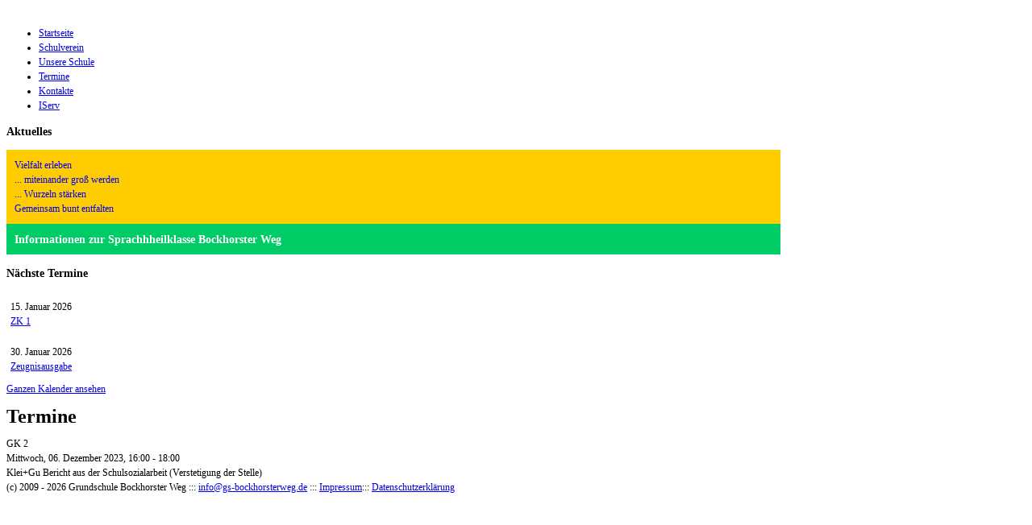

--- FILE ---
content_type: text/html; charset=utf-8
request_url: https://www.gs-bockhorsterweg.de/index.php?option=com_jevents&task=icalrepeat.detail&evid=375&Itemid=65&year=2023&month=12&day=06&title=gk-2&uid=20231012-155916-eb7117bf79b965b89a98c5e104aaad79@iserv.gs-bhw.de
body_size: 5367
content:
 <!DOCTYPE html PUBLIC "-//W3C//DTD XHTML 1.0 Transitional//EN" "http://www.w3.org/TR/xhtml1/DTD/xhtml1-transitional.dtd">
<html xmlns="http://www.w3.org/1999/xhtml" xml:lang="de-de" lang="de-de" dir="ltr" >
    <head>
        <meta http-equiv="content-type" content="text/html; charset=utf-8" />
	<meta name="keywords" content="Stade, Bockhorster Weg, Grundschule" />
	<meta name="robots" content="noindex,nofollow" />
	<meta name="description" content="Die Webseite der Grundschule Bockhorster Weg" />
	<meta name="generator" content="Joomla! - Open Source Content Management" />
	<title>GK 2</title>
	<link href="https://www.gs-bockhorsterweg.de/index.php?option=com_jevents&amp;task=modlatest.rss&amp;format=feed&amp;type=rss&amp;Itemid=65&amp;modid=0" rel="alternate" type="application/rss+xml" title="RSS 2.0" />
	<link href="https://www.gs-bockhorsterweg.de/index.php?option=com_jevents&amp;task=modlatest.rss&amp;format=feed&amp;type=atom&amp;Itemid=65&amp;modid=0" rel="alternate" type="application/atom+xml" title="Atom 1.0" />
	<link href="/media/com_jevents/css/bootstrap.css" rel="stylesheet" type="text/css" />
	<link href="/media/com_jevents/css/bootstrap-responsive.css" rel="stylesheet" type="text/css" />
	<link href="/media/com_jevents/lib_jevmodal/css/jevmodal.css" rel="stylesheet" type="text/css" />
	<link href="/components/com_jevents/assets/css/eventsadmin.css?v=3.6.77" rel="stylesheet" type="text/css" />
	<link href="/components/com_jevents/views/flat/assets/css/events_css.css?v=3.6.77" rel="stylesheet" type="text/css" />
	<link href="/components/com_jevents/assets/css/jevcustom.css?v=3.6.77" rel="stylesheet" type="text/css" />
	<link href="/components/com_jevents/views/flat/assets/css/modstyle.css?v=3.6.77" rel="stylesheet" type="text/css" />
	<style type="text/css">

	</style>
	<script type="application/json" class="joomla-script-options new">{"csrf.token":"26ede1175a6ecc4e050ed39ac3ee2bca","system.paths":{"root":"","base":""}}</script>
	<script src="/media/system/js/core.js?fed3cd0430057cf29b7600c37f2d2989" type="text/javascript"></script>
	<script src="/media/jui/js/jquery.min.js?fed3cd0430057cf29b7600c37f2d2989" type="text/javascript"></script>
	<script src="/media/jui/js/jquery-noconflict.js?fed3cd0430057cf29b7600c37f2d2989" type="text/javascript"></script>
	<script src="/media/jui/js/jquery-migrate.min.js?fed3cd0430057cf29b7600c37f2d2989" type="text/javascript"></script>
	<script src="/components/com_jevents/assets/js/jQnc.js?v=3.6.77" type="text/javascript"></script>
	<script src="/media/jui/js/bootstrap.min.js?fed3cd0430057cf29b7600c37f2d2989" type="text/javascript"></script>
	<script src="/media/com_jevents/lib_jevmodal/js/jevmodal.js" type="text/javascript"></script>
	<script type="text/javascript">
function jevPopover(selector, container) {
	var uikitoptions = {"title":"","pos":"top","delay":150,"delayHide":200,"offset":20,"animation":"uk-animation-fade","duration":100,"cls":"uk-active uk-card uk-card-default uk-padding-remove  uk-background-default","clsPos":"uk-tooltip","mode":"hover,focus","container":"#jevents_body"}; 
	var bsoptions = {"animation":false,"html":true,"placement":"top","selector":false,"title":"","trigger":"hover focus","content":"","delay":{"show":150,"hide":150},"container":"#jevents_body","mouseonly":false};
	uikitoptions.container = container;
	bsoptions.container = container;
	
	if (bsoptions.mouseonly && 'ontouchstart' in document.documentElement) {
		return;
	}
	if (jQuery(selector).length){
		try {
			ys_setuppopover(selector, uikitoptions);
		}
		catch (e) {
			if ('bootstrap' != "uikit"  || typeof UIkit == 'undefined' ) {
			// Do not use this for YooTheme Pro templates otherwise you get strange behaviour!
				if (jQuery(selector).popover )
				{	
					// set data-title and data-content if not set or empty		
					var hoveritems = document.querySelectorAll(selector);
					hoveritems.forEach(function (hoveritem) {
						var title = hoveritem.getAttribute('data-original-title') || hoveritem.getAttribute('title')  || '';
						var body = hoveritem.getAttribute('data-original-content') || hoveritem.getAttribute('data-content') || '';
						if (body == '')
						{
							//hoveritem.setAttribute('data-original-content', 'hello kitty!');
							//hoveritem.setAttribute('data-content', 'hello kitty!');
						}
					});
					jQuery(selector).popover(bsoptions);
				}
				else 
				{
					if ('bootstrap' != "uikit")
					{
						alert("problem with popovers!  Failed to load Bootstrap popovers");
					}
					else 
					{
						alert("problem with popovers! Failed to load UIkit popovers");
					}
				}
			}
			else 
			{
				// Fall back to native uikit
				var hoveritems = document.querySelectorAll(selector);
				hoveritems.forEach(function (hoveritem) {
					var title = hoveritem.getAttribute('data-yspoptitle') || hoveritem.getAttribute('data-original-title') || hoveritem.getAttribute('title');
					var body = hoveritem.getAttribute('data-yspopcontent') || hoveritem.getAttribute('data-content') || hoveritem.getAttribute('data-bs-content') || '';
					var options = hoveritem.getAttribute('data-yspopoptions') || uikitoptions;
					if (typeof options == 'string') {
						options = JSON.parse(options);
					}
					/*
					var phtml = '<div class="uk-card uk-card-default uk-padding-remove uk-background-default" style="width:max-content;border-top-left-radius: 5px;border-top-right-radius: 5px;">' +
					(title != '' ? '<div class="uk-text-emphasis">' + title + '</div>' : '') +
					(body != '' ? '<div class="uk-card-body uk-text-secondary uk-padding-small" style="width:max-content">' + body + '</div>' : '') +
					'</div>';
					*/						
					var phtml = '' +
					(title != '' ? title.replace("jevtt_title", "uk-card-title uk-text-emphasis uk-padding-small").replace(/color:#(.*);/,'color:#$1!important;')  : '') +
					(body != '' ?  body.replace("jevtt_text", "uk-card-body uk-padding-small uk-text-secondary  uk-background-default")  : '') +
					'';
					options.title = phtml;
					
					if (hoveritem.hasAttribute('title')) {
						hoveritem.removeAttribute('title');
					}
					
					UIkit.tooltip(hoveritem, options);
				});
			}	
		}
	}
}
document.addEventListener('DOMContentLoaded', function()
{
	try {
		jevPopover('.hasjevtip', '#jevents_body');
	}
	catch (e) 
	{
	}
});
(function($) {
	if (typeof $.fn.popover == 'undefined')
	{
		// bootstrap popovers not used or loaded
		return;
	}

    var oldHide = $.fn.popover.Constructor.prototype.hide || false;

    $.fn.popover.Constructor.prototype.hide = function() {
		var bootstrap5 = false;
		var bootstrap4 = false;
		try {
	        var testClass = window.bootstrap.Tooltip || window.bootstrap.Modal;
	        var bsVersion = testClass.VERSION.substr(0,1);

		    bootstrap5 = bsVersion >= 5;
		    bootstrap4 = bsVersion >= 4 && !bootstrap5;
		} catch (e) {
		}
        var bootstrap3 = window.jQuery && (typeof jQuery().emulateTransitionEnd == 'function');
        // Bootstrap  3+         
        if (this.config || bootstrap4 || bootstrap3 || bootstrap5)
        {
            //- This is not needed for recent versions of Bootstrap 4
            /*
	        if (this.config.container == '#jevents_body' && this.config.trigger.indexOf('hover') >=0) {
	            var that = this;
	            // try again after what would have been the delay
	            setTimeout(function() {
	                return that.hide.call(that, arguments);
	            }, that.config.delay.hide);
	            return;
	        }
	        */
        }
        // Earlier Bootstraps 
        else
        {
	        if (this.options.container == '#jevents_body' && this.options.trigger.indexOf('hover') >=0  && this.tip().is(':hover')) {
	            var that = this;
	            // try again after what would have been the delay
	            setTimeout(function() {
	                try {
	                    return that.hide.call(that, arguments);
	                }
	                catch (e) 
	                {
	                }
	            }, that.options.delay.hide);
	            return;
	        }
        }
        if ( oldHide )
        {
            oldHide.call(this, arguments);
        }
    };

})(jQuery);function fetchMoreLatestEvents(modid, direction)
{        
        jQuery.ajax({
                    type : 'POST',
                    dataType : 'json',
                    url : "https://www.gs-bockhorsterweg.de/index.php?option=com_jevents&ttoption=com_jevents&typeaheadtask=gwejson&file=fetchlatestevents&path=module&folder=mod_jevents_latest&token=26ede1175a6ecc4e050ed39ac3ee2bca",
                    data : {'json':JSON.stringify({'modid':modid, 'direction':direction})},
                    contentType: "application/x-www-form-urlencoded; charset=utf-8",
                    scriptCharset: "utf-8"
            })                        
                .done(function( data ){                    
                    jQuery("#mod_events_latest_"+modid+"_data").replaceWith(data.html);
                    try {
                        document.getElementById("mod_events_latest_"+modid+"_data").parentNode.scrollIntoView({block: "start", behavior: "smooth"});
                    }
                    catch (e) {
                    }
                })
                .fail(function(x) {
        alert('fail '+x);
                });
}
	</script>
	<!--[if lte IE 6]>
<link rel="stylesheet" href="https://www.gs-bockhorsterweg.de/components/com_jevents/views/flat/assets/css/ie6.css" />
<![endif]-->

        <link href="/templates/gbw_25/css/editor.css" rel="stylesheet" type="text/css" />
<link href="/templates/gbw_25/css/layout.css" rel="stylesheet" type="text/css" />
<link href="/templates/gbw_25/css/reset.css" rel="stylesheet" type="text/css" />
<link href="/templates/gbw_25/css/modules.css" rel="stylesheet" type="text/css" />
<link href="/templates/gbw_25/css/template.css" rel="stylesheet" type="text/css" />
<link href="/templates/gbw_25/css/normal.css" rel="stylesheet" type="text/css" />
<link href="/templates/gbw_25/css/menus.css" rel="stylesheet" type="text/css" />
<link href="/templates/gbw_25/css/menu-default.css" rel="stylesheet" type="text/css" />
<link rel="shortcut icon" href="/images/favicon.ico" />
<link rel="stylesheet" type="text/css" href="/templates/gbw_25/css/style2.css" />
<link rel="stylesheet" type="text/css" href="/templates/gbw_25/css/defaultwidth.css" />
<link rel="alternate stylesheet" type="text/css" media="screen" title="narrow" href="/templates/gbw_25/css/narrow.css" />
<link rel="alternate stylesheet" type="text/css" media="screen" title="wide" href="/templates/gbw_25/css/wide.css" />
	<link rel="stylesheet" href="/templates/gbw_25/css/template_ltr.css" type="text/css" />
<link rel="shortcut icon" href="/templates/gbw_25/images/favicon.ico" />
<!--[if IE]>
	<link href="/templates/gbw_25/css/ie.css" rel="stylesheet" type="text/css" />
<![endif]-->
<!--[if IE 7]>
    <![endif]-->
<script type="text/javascript">
	$template_path = '/templates/gbw_25';
</script>
<script language="javascript" type="text/javascript" src="/templates/gbw_25/lib/js/template_scripts.js"></script>
<script language="javascript" type="text/javascript" src="/templates/gbw_25/lib/js/doctextsizer.js"></script>
<script language="javascript" type="text/javascript" src="/templates/gbw_25/lib/js/styleswitch.js"></script>      



<!-- SKruIJ20201008: Matomo auf analytics.kruijer-net.nl -->
<script type="text/javascript">
  var _paq = _paq || [];
  /* tracker methods like "setCustomDimension" should be called before "trackPageView" */
  _paq.push(['trackPageView']);
  _paq.push(['enableLinkTracking']);
  (function() {
    var u="//analytics.kruijer-net.nl/";
    _paq.push(['setTrackerUrl', u+'piwik.php']);
    _paq.push(['setSiteId', '2']);
    var d=document, g=d.createElement('script'), s=d.getElementsByTagName('script')[0];
    g.type='text/javascript'; g.async=true; g.defer=true; g.src=u+'piwik.js'; s.parentNode.insertBefore(g,s);
  })();
</script>
<!-- End Matomo Code -->

      
    </head>
<body>

  <div id="all"  style="font-size: 12px; line-height:  18px " >    
    <div id="pageAll"  style="width: 960px; " >
            <div id="logoSearch" class="clearfix">
        <div id="logo_sitedesc">
          <h1 id="logo">
            <a href="/" onfocus="blur()" ><img src="/templates/gbw_25/images/gs_bockhorster_weg_a.jpg" alt="" border="0"/></a>
          </h1>
                  </div>
              </div>
      <div id="topmenuIcons" class="clearfix">
        
        <div id="topmenu">
          <ul class="nav menu-nav mod-list">
<li class="item-53 default"><a href="/index.php?option=com_content&amp;view=featured&amp;Itemid=53" >Startseite</a></li><li class="item-69"><a href="/index.php?option=com_content&amp;view=article&amp;id=48&amp;Itemid=69" >Schulverein</a></li><li class="item-54"><a href="/index.php?option=com_content&amp;view=article&amp;id=53&amp;Itemid=54" >Unsere Schule</a></li><li class="item-65 current active"><a href="/index.php?option=com_jevents&amp;view=list&amp;layout=events&amp;Itemid=65" >Termine</a></li><li class="item-63"><a href="/index.php?option=com_content&amp;view=article&amp;id=58&amp;Itemid=63" >Kontakte</a></li><li class="item-214"><a href="https://gs-bhw.de/iserv" target="_blank" rel="noopener noreferrer">IServ</a></li></ul>

        </div>
      </div>
      <div id="header">
                      </div>
            <div id="pathwayFonts" class="clearfix">
                      </div>
      <div id="wrapper" class="scheme_2">
              <div id="main" class="clearfix">
                            <div id="left">
                    <div class="djmodule " id="Mod145">
	<div class="moduleIn">
					<h3 class="title">Aktuelles</h3>
				<div class="module-content clearfix">
			<div class="newsflash">
			

	

	<div style="color: #0000ff; background-color: #ffcc00; padding: 10px;">Vielfalt erleben<br /> ... miteinander groß werden<br /> ... Wurzeln stärken<br /> Gemeinsam bunt entfalten</div>

	</div>
		</div>
	</div>
</div>
<div class="djmodule " id="Mod150">
	<div class="moduleIn">
				<div class="module-content clearfix">
			

<div class="custom"  >
	<div style="font-size: 1.2em; font-weight: bold; background: #00cc66; color: #fff; padding: 10px;"><a href="/index.php?option=com_content&amp;view=article&amp;id=116&amp;Itemid=87" style="color: #fff; text-decoration: none;">Informationen zur Sprachhheilklasse Bockhorster Weg</a></div>
</div>
		</div>
	</div>
</div>
<div class="djmodule " id="Mod131">
	<div class="moduleIn">
					<h3 class="title">Nächste Termine</h3>
				<div class="module-content clearfix">
			<table class="mod_events_latest_table jevbootstrap" width="100%" border="0" cellspacing="0" cellpadding="0" align="center"><tr><td class="mod_events_latest_first" style="border-color:#ccc"><div style="margin-top: 10px; margin-bottom: 10px; margin-left: 5px;"><span class="icon-calendar"></span><span class="mod_events_latest_date">15. Januar 2026</span><br />
<span class="icon-hand-right"></span><span class="mod_events_latest_content"><a href="/index.php?option=com_jevents&amp;task=icalrepeat.detail&amp;evid=429&amp;Itemid=65&amp;year=2026&amp;month=01&amp;day=15&amp;title=zk-1&amp;uid=20250616-173025-5ae773a801f4a49b9b005b4fef1467f9@iserv.gs-bhw.de"  target="_top" >ZK 1</a></span><br />
</div></td></tr>
<tr><td class="mod_events_latest" style="border-color:#ccc"><div style="margin-top: 10px; margin-bottom: 10px; margin-left: 5px;"><span class="icon-calendar"></span><span class="mod_events_latest_date">30. Januar 2026</span><br />
<span class="icon-hand-right"></span><span class="mod_events_latest_content"><a href="/index.php?option=com_jevents&amp;task=icalrepeat.detail&amp;evid=443&amp;Itemid=65&amp;year=2026&amp;month=01&amp;day=30&amp;title=zeugnisausgabe&amp;uid=20250626-100853-91de5fa8de9ee1f88a872b7433da62d0@iserv.gs-bhw.de"  target="_top" >Zeugnisausgabe</a></span><br />
</div></td></tr>
</table>
<div class="mod_events_latest_callink"><a href="/index.php?option=com_jevents&amp;Itemid=65&amp;task=list.events"  target="_top" >Ganzen Kalender ansehen</a></div>		</div>
	</div>
</div>

            
                  </div>
                                
                  <div id="content"> 
                                    <div id="maincontent">
                            	<div id="system-message-container">
			</div>
	
              	<!-- Event Calendar and Lists Powered by JEvents //-->
		<div id="jevents">
	<div class="contentpaneopen jeventpage     jevbootstrap" id="jevents_header">
					<h1>
				Termine			</h1>
					</div>
	<div class="jev_clear"></div>
	<div class="contentpaneopen  jeventpage   jevbootstrap" id="jevents_body">
	<div class='jev_pretoolbar'></div><div class="contentpaneopen jev_evdt">	<div class="jev_evdt_header">		<div class="jev_evdt_icons"> </div>
		<div class="jev_evdt_title">GK 2</div>
	</div>
	<div class="jev_eventdetails_body">		<div class="jev_evdt_summary">Mittwoch, 06. Dezember 2023,&nbsp;16:00&nbsp;-&nbsp;18:00<br/>
					</div>
		<div class="jev_evdt_hits"></div>
		<div class="jev_evdt_creator"><span class="creator"> </span>		</div>
		<div class="jev_evdt_contact"><span class="contact"></span>		</div>
		<div class="jev_evdt_desc">Klei+Gu Bericht aus der Schulsozialarbeit (Verstetigung der Stelle)</div>
		<div class="jev_evdt_location"><span class="location"></span>		</div>
		<div class="jev_evdt_extrainf"></div>
	</div>
</div>
	</div>
	</div>
	                
                        </div>    
          </div>
            
        </div>
      </div>
       
      <div id="footer" class="clearfix">
        
    <div>(c) 2009 - 2026 Grundschule Bockhorster Weg ::: <a href="mailto:info@gs-bockhorsterweg.de" target="_blank" class="sgfooter">info@gs-bockhorsterweg.de</a> ::: <a href="http://www.gs-bockhorsterweg.de/index.php?option=com_content&view=article&id=46&Itemid=71">Impressum</a>::: <a href="http://www.gs-bockhorsterweg.de/index.php?option=com_content&view=article&id=182">Datenschutzerklärung</a></div>

    
        <div id="rss"></div>
      </div>
      
    </div>
  </div>
</body>
</html>